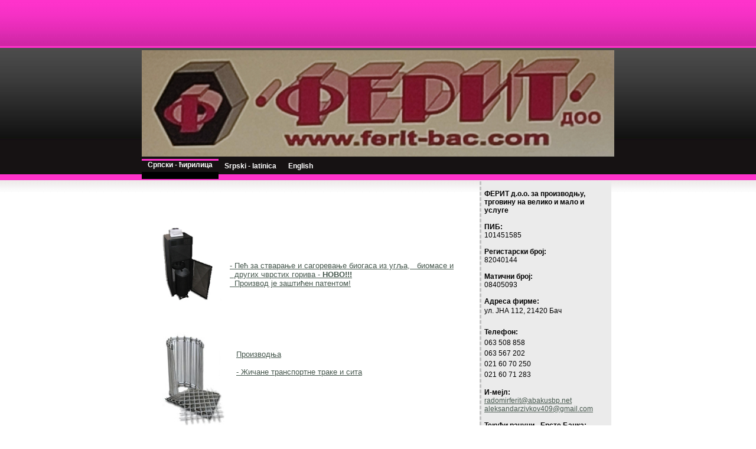

--- FILE ---
content_type: text/html
request_url: http://www.ferit-bac.com/
body_size: 6279
content:
<script></script>
<!DOCTYPE html PUBLIC "-//W3C//DTD XHTML 1.0 Strict//EN" "http://www.w3.org/TR/xhtml1/DTD/xhtml1-strict.dtd">
<html xmlns="http://www.w3.org/1999/xhtml" xml:lang="en" lang="en">
<head>
    <meta name="author" content="Marketing agencija Pro Media Becej" />
    <meta http-equiv="Content-Type" content="text/html; charset=utf-8" />
    <link rel="stylesheet" href="images/style.css" type="text/css" />
    <title>Ferit Bač</title>
    <meta name="keywords" content="srbija, zicane transportne trake, zica, peć za stvaranje i sagorevanje biogasa iz uglja, biomase i drugih čvrstih goriva" />
    <meta name="description" content="Ferit Bac - Proizvodnja zicanih transportnih traka i peci za stvaranje i sagorevanje biogasa iz uglja, biomase i drugih čvrstih goriva" />
</head>
<body>
    <div class="content">
        <div class="header">
        </div>
        <div id="lnews">
            <img style="height: 180px; width: 100%; margin: 4px 0;" src="images/ferit.jpg" alt="Ferit">
        </div>
        <div id="nav">
            <ul>
                <li id="current"><a href="index.html">Српски - ћирилица</a></li>
                <li><a href="index_lat.html">Srpski - latinica</a></li>
                <li><a href="index_eng.html">English</a></li>
            </ul>
        </div>
        <div class="main_content">
            <div class="sd_right">
                <div class="text_padding">
                    <br>
                    <strong>ФЕРИТ д.о.о. за производњу, трговину на велико и мало и услуге</strong><br>
                    <br>
                    <b>ПИБ:</b><br>
                    101451585<br>
                    <br>
                    <b>Регистарски број:</b>
                    <br>
                    82040144<br>
                    <br>
                    <b>Матични број:</b> <br>
                    08405093<br><br>
                    <b>Адреса фирме:</b><br>
                    <p>
                        ул. ЈНА 112, 21420 Бач<br>
                        <br>
                        <b>Телeфон:</b><br>
                        063 508 858<br>
                        063 567 202<br>
                        021 60 70 250<br>
                        021 60 71 283
                    </p>
                    <br>
                    <b>И-мејл:</b><br>
                    <a href="mailto:radomirferit@abakusbp.net">radomirferit@abakusbp.net</a><br>
                    <a href="mailto:aleksandarzivkov409@gmail.com">aleksandarzivkov409@gmail.com</a>
                    <br><br>
                    <b>Текући рачуни - Ерсте Банка:</b><br><br>
                    Динарски:<br>
                    340-3399-15<br><br>
                    Девизни:<br>
                    340-10000054-25
                    <br>
                    <br>
                    <br>
                    <br>
                    <br>
                    <br>
                    <br>
                    <br>
                    <br>
                    <br>
                    <br>
                    <br>
                    <br>
                    <br>
                    <br>
                    <br>
                    <br>
                    <br>
                    <br>
                    <br>
                    <br>
                    <br>
                    <br>
                    <br>
                    <br>
                    <br>
                    <br>
                    <br>
                    <br>
                </div>
            </div>
            <div class="sd_left">
                <br>
                <br>
                <br>
                <div class="text_padding"><img src="images/naslovna-fedra100.jpg" alt="" width="124" height="180" class="thumbnail_left" /><br>
                    <br>
                    <br>
                    <br>
                    <br>
                    <br>
                    <a href="fedra/index.html" target="_blank">- Пећ за стварање и сагоревање биогаса из угља, &nbsp;&nbsp;биомасе и &nbsp;&nbsp;других чврстих горива - <b>НОВО!!!</b><br>
                    &nbsp;&nbsp;Производ је заштићен патентом!</a><br>
                    <br>
                    <br>
                    <br>
                    <br>
                    <br>
                    <img src="images/zice-pec.jpg" alt="" width="135" height="160" class="thumbnail_left" /><br>
                    <br>
                    <a href="trake/index.html" target="_blank">Производња<br>
                    <br>
                    - Жичане транспортне траке и сита <br>
                    <br>
                    </a><br>
                    <br>
                    <br>
                    <br>
                    <br>
                    <br>
                    <br>
                    <br>
                    <br>
                    <br>
                    <br>
                    <br>
                    <a href="../images/princ,ja,sasa-i-lif.jpg" target="_blank"><img src="../images/princ,ja,sasa-i-lif-m.jpg" alt="" border="0" /></a>&nbsp;&nbsp;&nbsp;<a href="../images/princ,ja-i-lifer.jpg" target="_blank"><img src="../images/princ,ja-i-lifer-m.jpg" alt="" border="0" /></a>&nbsp;&nbsp;&nbsp;<a href="../images/princ,ja-i-sasa.jpg" target="_blank"><img src="../images/princ,ja-i-sasa-m.jpg" alt="" border="0" /></a>&nbsp;&nbsp;<a href="../images/Princ-i-ja.jpg" target="_blank"><img src="../images/Princ-i-ja-m.jpg" alt="" border="0" /></a><br>
                    <br>
                </div>
            </div>
        </div>
    </div>
    <div class="footer">
        <div class="padding">Сва права задржана  - Ферит д.о.о. Бач 2008. &nbsp;&nbsp;&nbsp;&nbsp;&nbsp;&nbsp;&nbsp;&nbsp;  Designed by <a href="http://www.promedia.backabanat.com" target="_blank">PRO MEDIA</a></div>
    </div>
</body>
</html>

--- FILE ---
content_type: text/css
request_url: http://www.ferit-bac.com/images/style.css
body_size: 5800
content:
body {
 background: #FFF url(bg.jpg) repeat-x;
 color: #000;
 padding: 0; margin: 0; font: 10px Arial, sans-serif; line-height: 1.5em;
}

a { color: #46574D; background: inherit; }
a:hover { color: #647B6D; background: inherit;}

h1 { font: bold 2em Arial, Sans-Serif; letter-spacing: -1px; padding: 16px 0 0 8px; margin: 0; }
h2 { margin: 0; padding: 0; font: normal 1.6em Arial, Sans-Serif; letter-spacing: -1px; }
h1 a { color: #46574D; background: inherit; }
h1 a, h2 a { text-decoration: none; }
h1 a:hover, h2 a:hover { color: #BFE1ED; background: inherit; }
h3 { font: 90% Arial, Sans-Serif; margin: 0 0 10px 0; padding: 0; color: #46574D; background: #FFF; }
p {	margin: 0 0 0px 0; line-height: 1.5em; }
form { margin: 0; }

input.search { width: 122px; height: 15px; border: 1px dotted #FF9C00; background: #FFF; padding: 3px; color: #616161; }
input.submit { width: 28px; height: 20px; font-weight: bold; border: none; background: #FFF; padding: 3px; color: #616161; }



.content { margin: 0 auto; padding: 0px; color: #000; }
.header { color: #000; width: 800px; height: 81px;	margin: 0 auto; padding: 0; }
.hearder .leftside {	width: 350px; float: left;  }
.header h1 {

	padding: 12px 0 0 0px;
	color: #ffffff;
	font: bold 30px Arial, sans-serif;
	
}

.header h2 {

	
	padding: 0;
	color: #FFF;
	font: bold 1.8em Arial, sans-serif;
	
	
}

.header .searchf {
	float: right;
	margin-right: 15px;
	clear: both;
	margin-top: 35px;
}

.searchpad { padding-top: 15px; }

#lnews { 
	padding: 0px;
	color: #FFF;
	width: 800px;
	height: 178px;
	font: 1.3em Arial, sans-serif;
	margin: 0 auto;
}

#lnews h2 { font: 14px Arial, sans-serif; color: #FFFFFF; }
#lnews a { color: #FFCF83; text-decoration: none; } 
#lnews a:hover { color: #FFDF83; text-decoration: underline; }




#nav {
	margin: 10px auto;
	width: 800px;
	height: 28px;
	
}

#nav ul { margin:0; list-style:none; padding: 0; }
#nav a, #nav strong, #nav span { display:block; font: bold 1.2em Arial, sans-serif; color:#fff; padding: 5px 10px 5px 10px; text-decoration:none; font-weight: bold; }
#nav a { float:none; }
#nav li { float:left; color: #FFF; margin:0; padding:0 0 0 0px; }
#nav #current a { float:left; color:#FFF; border-bottom: 12px solid #000; border-top: 3px solid #FF32cb; padding: 0 10px 5px 10px;}
#nav a:hover { float:left; color:#FFF; padding: 0 10px 5px 10px; border-bottom: 12px solid #000; border-top: 3px solid #FF32cb;}  
#nav .padding { padding: 5px 0 0 10px; font-weight: bold; }


#bottomb {
	clear: both;
	width: 100%;
	background: #FFDEAB url(topb.jpg) repeat-x top;
	font: 1.25em Arial, sans-serif;
}

#bottomb .padding {
	width: 800px;
	margin: 0 auto;
	padding: 30px 40px 10px 60px;
	
	
}
#bottomb ul { margin:0; list-style:none; padding: 0; }
#bottomb li { 
	margin: 5px 0 5px 0px; 
	padding: 0px 0 3px 0px; 
	border-bottom: 1px dotted #ccc; 
	list-style: none;
}
#bottomb li a { color: #546078; text-decoration: none;  padding: 5px 0 0 0; display: block; margin-bottom: 2px; }
#bottomb li a:hover { color: #075181; text-decoration: none; background: #FFDCA6; display: block; margin-bottom: 2px; }
#bottomb h2 {
	padding: 5px 0 5px 0;
	color: #FF33cc;
	font: bold 1.6em Arial, sans-serif;
}

#bottomb .rights {
	float: right;
	width: 200px;
	z-index: 1;
	width: 200px;
}

#bottomb .bottomc {
	width: 200px;
	margin: 0 auto;
	z-index: 2;
	float: center;
	
}

#bottomb .bottomd {
	width: 200px;
	margin: 0;
	z-index: 3;
	float: left;
	
}

.imgd {
	border: 1px solid #ccc;
	padding: 5px;
	
}


.main_content {
	margin: 0 auto;
	margin-top: 10px;
	width: 800px;
}


.sd_left {
	float: left;
	color: #000;
	margin: 0 0 0px 5px;
	padding: 0px 20px 0px 5px;
	width: 530px;
	font: 13px arial, helvetica, verdana, sans-serif;
}	

.sd_right {
    clear:both;
    float: right;
	color: #000;
	margin: 0 5px 0 0;
	padding: 0px 0px 0 0px;
	width: 220px;
	font: 12px arial, helvetica, verdana, sans-serif;
	background:#EBEBEB;
	border-left:dashed #C1C1C1;
}	
	


.text_padding {
	padding: 0px 5px 5px 5px;
}

.main_content h2 {
	padding: 5px 0 5px 0;
	color: #FF33cc;
	font: bold 1.6em Arial, sans-serif;
}


.date { 
	color: #46574D; 
	background: #FFFFFF;
	text-align: right; 
	margin: 10px 0 5px 0; 
	padding: 0.4em 0 0 0; 
	border-top: 1px solid #FFDEAB;
}
.date img {
	vertical-align: middle;
}

input.button { 
	background: #FFFFF4; 
	color: #808080;
	border-right: 1px solid #ccc;
	border-bottom: 1px solid #ccc;
}

.comments { 
	padding: 10px 10px 8px 10px; 
	margin: 0 0 7px 0; 
	background: #f8f8f8; 
	color: #000;
}

.commentsbox { 
	padding: 8px 0 10px 10px; 
	margin: 0 0 10px 0; 
	background: #f4f4f4; 
	color: #000;
}

.error {
	color: #990000;
	background-color: #FFF0F0;
	padding: 7px;
	margin-top: 5px;
	margin-bottom: 10px;
	border: 1px dashed #990000;
}
.error h2 {
	color: #990000;
	background: inherit;
}

.success {
	color: #000000;
	background: #F5FBE1;
	padding: 7px;
	margin-top: 5px;
	margin-bottom: 5px;
	border: 1px dashed #7BA813;
}
.success h2 {
	color: #7BA813;
	background: inherit;
}

.footer { 
	background: #000 url(footer.jpg) repeat-x top;
	width: 100%;
	color:#eee;  
	text-align:center; 
	clear:both;
	font: 14px arial, helvetica, verdana, sans-serif;
	
}
.footer .padding { padding: 25px 70px 25px 70px; }
.footer a { color:#FFCF83; text-decoration: none;}
.footer a:hover { color:#FFDF83; text-decoration: underline; }

.thumbnail_left {
  float:left;
  margin-right:10px;
  margin-bottom:5px;
  border:0px;
}

.thumbnail_right {
  float:right;
  margin-left:10px;
  margin-bottom:5px;
  border:0px;
}
